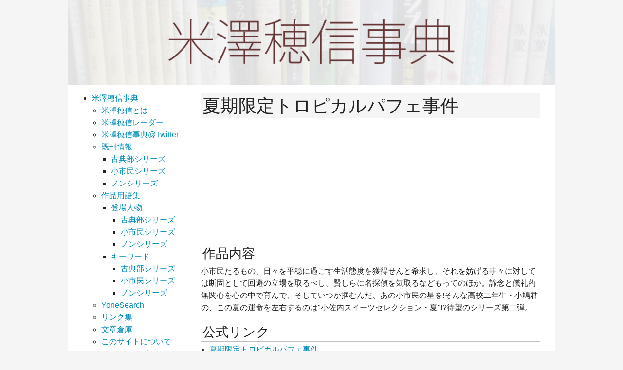

--- FILE ---
content_type: text/html; charset=UTF-8
request_url: https://haimado.net/yonefan/bookinfo/syoushimin/07sp-parfait-case.html
body_size: 3045
content:
<!DOCTYPE html PUBLIC "-//W3C//DTD XHTML 1.0 Transitional//EN" "http://www.w3.org/TR/xhtml1/DTD/xhtml1-transitional.dtd">
<html xmlns="http://www.w3.org/1999/xhtml">
<head>
  <title>夏期限定トロピカルパフェ事件 | 米澤穂信事典</title>
  <meta http-equiv="Content-Type" content="text/html; charset=UTF-8" />
  <meta name="description" content="" />
  <meta name="viewport" content="width=device-width">
  <base href="https://haimado.net/" />
  <link rel="canonical" href="https://haimado.net/yonefan/bookinfo/syoushimin/07sp-parfait-case.html" />
  <link rel="shortcut icon" href="https://haimado.net/favicon.ico" />
  <link rel="stylesheet" href="https://haimado.net/css/foundation.css" />
  <link rel="stylesheet" href="https://haimado.net/css/normalize.css" />
  <link rel="stylesheet" href="https://haimado.net/css/style.css" />
  <script src="https://haimado.net/js/vendor/modernizr.js"></script>
</head>
<body>

 <!-- smart menu -->
 <div class="hide-for-large-up">
  <div class="row">
   <div class="large-12 columns" id="lv4">
    <nav class="top-bar" data-topbar>
     <ul class="title-area">
      <li class="name"><a href="#"></a></li>
      <li class="toggle-topbar menu-icon"><a href="#">Menu</a></li>
     </ul>
     <section class="top-bar-section">
      <ul class="left"><li><a href="https://haimado.net/yonefan/whois.html" title="米澤穂信とは" >米澤穂信とは</a></li>
<li class="active"><a href="https://haimado.net/yonefan/bookinfo/" title="既刊情報" >既刊情報</a></li>
<li><a href="https://haimado.net/yonefan/glossary/" title="作品用語集" >作品用語集</a></li>
<li><a href="https://haimado.net/yonefan/search/" title="YoneSearch" >YoneSearch</a></li>
<li class="last"><a href="https://haimado.net/yonefan/sitemap.html" title="サイトマップ" >サイトマップ</a></li>
</ul>
     </section>
    </nav>
   </div>
  </div>
 </div>

 <!-- header -->
 <div class="row">
  <div class="large-12 columns" id="lv1">
   <div class="header">
    <header>
     <section>
      <!-- <h1>haimado.net</h1> -->
      <a href="yonefan/"><img src="https://haimado.net/img/yonefan_title.png"></a>
     </section>
    </header>
   </div>
  </div>
 </div>

 <!-- contents -->
 <div class="row">
  <div class="large-12 columns" id="lv2">
   <div class="large-3 columns">
    <div class="show-for-large-up">
     <div class="navi">
      <nav>
       <section>
        <ul><li class="last active"><a href="https://haimado.net/yonefan/" title="米澤穂信事典" >米澤穂信事典</a><ul><li><a href="https://haimado.net/yonefan/whois.html" title="米澤穂信とは" >米澤穂信とは</a></li>
<li><a href="https://haimado.net/yonefan/radar.html" title="米澤穂信レーダー" >米澤穂信レーダー</a></li>
<li><a href="https://haimado.net/yonefan/yonebot.html" title="米澤穂信事典@Twitter" >米澤穂信事典@Twitter</a></li>
<li class="active"><a href="https://haimado.net/yonefan/bookinfo/" title="既刊情報" >既刊情報</a><ul><li><a href="https://haimado.net/yonefan/bookinfo/kotenbu/" title="古典部シリーズ" >古典部シリーズ</a></li>
<li class="active"><a href="https://haimado.net/yonefan/bookinfo/syoushimin/" title="小市民シリーズ" >小市民シリーズ</a></li>
<li class="last"><a href="https://haimado.net/yonefan/bookinfo/non/" title="ノンシリーズ" >ノンシリーズ</a></li>
</ul></li>
<li><a href="https://haimado.net/yonefan/glossary/" title="作品用語集" >作品用語集</a><ul><li><a href="https://haimado.net/yonefan/glossary/character/" title="登場人物" >登場人物</a><ul><li><a href="https://haimado.net/yonefan/glossary/character/kotenbu/" title="古典部シリーズ" >古典部シリーズ</a></li>
<li><a href="https://haimado.net/yonefan/glossary/character/syoushimin/" title="小市民シリーズ" >小市民シリーズ</a></li>
<li class="last"><a href="https://haimado.net/yonefan/glossary/character/non/" title="ノンシリーズ" >ノンシリーズ</a></li>
</ul></li>
<li class="last"><a href="https://haimado.net/yonefan/glossary/keyword/" title="キーワード" >キーワード</a><ul><li><a href="https://haimado.net/yonefan/glossary/keyword/kotenbu/" title="古典部シリーズ" >古典部シリーズ</a></li>
<li><a href="https://haimado.net/yonefan/glossary/keyword/syoushimin/" title="小市民シリーズ" >小市民シリーズ</a></li>
<li class="last"><a href="https://haimado.net/yonefan/glossary/keyword/non/" title="ノンシリーズ" >ノンシリーズ</a></li>
</ul></li>
</ul></li>
<li><a href="https://haimado.net/yonefan/search/" title="YoneSearch" >YoneSearch</a></li>
<li><a href="https://haimado.net/yonefan/link.html" title="リンク集" >リンク集</a></li>
<li><a href="https://haimado.net/yonefan/diary/" title="文章倉庫" >文章倉庫</a></li>
<li><a href="https://haimado.net/yonefan/about.html" title="このサイトについて" >このサイトについて</a></li>
<li class="last"><a href="https://haimado.net/yonefan/sitemap.html" title="サイトマップ" >サイトマップ</a></li>
</ul></li>
</ul>
       </section>
      </nav>
     </div>
    </div>
   </div>
   <div class="large-9 columns">
    <div class="content">
     <article>
       <h2>夏期限定トロピカルパフェ事件</h2>

<div class="info">
<div>
<iframe style="width:120px;height:240px;" marginwidth="0" marginheight="0" scrolling="no" frameborder="0" src="https://rcm-fe.amazon-adsystem.com/e/cm?ref=tf_til&t=contentscacao-22&m=amazon&o=9&p=8&l=as1&IS2=1&detail=1&asins=4488451020&linkId=f198d6da7430d2d4c9043d353b829f06&bc1=000000&amp;lt1=_blank&fc1=333333&lc1=0066c0&bg1=ffffff&f=ifr">
    </iframe>
</div>
</div>

<h3>作品内容</h3>
<p>
小市民たるもの、日々を平穏に過ごす生活態度を獲得せんと希求し、それを妨げる事々に対しては断固として回避の立場を取るべし。賢しらに名探偵を気取るなどもってのほか。諦念と儀礼的無関心を心の中で育んで、そしていつか掴むんだ、あの小市民の星を!そんな高校二年生・小鳩君の、この夏の運命を左右するのは"小佐内スイーツセレクション・夏"!?待望のシリーズ第二弾。
</p>

<h3>公式リンク</h3>
<ul class="bstyle">
<li><a rel="nofollow" href="http://www.tsogen.co.jp/np/detail.do?goods_id=3494" target="_blank">夏期限定トロピカルパフェ事件</a></li>
</ul>
     <article>
    </div>
    <hr class="dash">
    <ul class="small-block-grid-1 medium-block-grid-2">
<li>
<script async src="//pagead2.googlesyndication.com/pagead/js/adsbygoogle.js"></script>
<!-- [haimado.net] ページ下（左） -->
<ins class="adsbygoogle"
     style="display:inline-block;width:300px;height:250px"
     data-ad-client="ca-pub-9641034349852571"
     data-ad-slot="6704736873"></ins>
<script>
(adsbygoogle = window.adsbygoogle || []).push({});
</script>
</li>
<li>
<script async src="//pagead2.googlesyndication.com/pagead/js/adsbygoogle.js"></script>
<!-- [haimado.net] ページ下（右） -->
<ins class="adsbygoogle"
     style="display:inline-block;width:300px;height:250px"
     data-ad-client="ca-pub-9641034349852571"
     data-ad-slot="9658203278"></ins>
<script>
(adsbygoogle = window.adsbygoogle || []).push({});
</script>
</li>
</ul>
   </div>
  </div>
 </div>

 <!-- semi_footer -->
 <div class="hide-for-large-up">
  <div class="row">
   <div class="large-12 columns" id="lv3">
    <section>
     <h4>メニュー</h4>
     <ul class="inline-list"><li><a href="https://haimado.net/yonefan/whois.html" title="米澤穂信とは" >米澤穂信とは</a></li>
<li><a href="https://haimado.net/yonefan/radar.html" title="米澤穂信レーダー" >米澤穂信レーダー</a></li>
<li><a href="https://haimado.net/yonefan/yonebot.html" title="米澤穂信事典@Twitter" >米澤穂信事典@Twitter</a></li>
<li class="active"><a href="https://haimado.net/yonefan/bookinfo/" title="既刊情報" >既刊情報</a></li>
<li><a href="https://haimado.net/yonefan/glossary/" title="作品用語集" >作品用語集</a></li>
<li><a href="https://haimado.net/yonefan/search/" title="YoneSearch" >YoneSearch</a></li>
<li><a href="https://haimado.net/yonefan/link.html" title="リンク集" >リンク集</a></li>
<li><a href="https://haimado.net/yonefan/diary/" title="文章倉庫" >文章倉庫</a></li>
<li><a href="https://haimado.net/yonefan/about.html" title="このサイトについて" >このサイトについて</a></li>
<li class="last"><a href="https://haimado.net/yonefan/sitemap.html" title="サイトマップ" >サイトマップ</a></li>
</ul>
    </section>
   </div>
  </div>
 </div>
 <div class="show-for-medium-only">
  <div class="row">
   <div class="large-12 columns" id="lv3">
    <section>
     <h4>既刊情報</h4>
     <ul class="inline-list"><li><a href="https://haimado.net/yonefan/bookinfo/kotenbu/" title="古典部シリーズ" >古典部シリーズ</a><ul><li><a href="https://haimado.net/yonefan/bookinfo/kotenbu/01u-cant-escape.html" title="氷菓" >氷菓</a></li>
<li><a href="https://haimado.net/yonefan/bookinfo/kotenbu/02why-dont-she-ask-eba.html" title="愚者のエンドロール" >愚者のエンドロール</a></li>
<li><a href="https://haimado.net/yonefan/bookinfo/kotenbu/05kanya-festa.html" title="クドリャフカの順番" >クドリャフカの順番</a></li>
<li><a href="https://haimado.net/yonefan/bookinfo/kotenbu/10hina.html" title="遠まわりする雛" >遠まわりする雛</a></li>
<li class="last"><a href="https://haimado.net/yonefan/bookinfo/kotenbu/15hoshigaya.html" title="ふたりの距離の概算" >ふたりの距離の概算</a></li>
</ul></li>
<li class="active"><a href="https://haimado.net/yonefan/bookinfo/syoushimin/" title="小市民シリーズ" >小市民シリーズ</a><ul><li><a href="https://haimado.net/yonefan/bookinfo/syoushimin/04sp-tarto-case.html" title="春期限定いちごタルト事件" >春期限定いちごタルト事件</a></li>
<li class="active"><a href="https://haimado.net/yonefan/bookinfo/syoushimin/07sp-parfait-case.html" title="夏期限定トロピカルパフェ事件" >夏期限定トロピカルパフェ事件</a></li>
<li><a href="https://haimado.net/yonefan/bookinfo/syoushimin/12mashed-case-1.html" title="秋期限定栗きんとん事件〈上〉" >秋期限定栗きんとん事件〈上〉</a></li>
<li class="last"><a href="https://haimado.net/yonefan/bookinfo/syoushimin/13mashed-case-2.html" title="秋期限定栗きんとん事件〈下〉" >秋期限定栗きんとん事件〈下〉</a></li>
</ul></li>
<li class="last"><a href="https://haimado.net/yonefan/bookinfo/non/" title="ノンシリーズ" >ノンシリーズ</a><ul><li><a href="https://haimado.net/yonefan/bookinfo/non/06the-citadel-of-the-week.html" title="犬はどこだ" >犬はどこだ</a></li>
<li class="last"><a href="https://haimado.net/yonefan/bookinfo/non/09incitemill.html" title="インシテミル" >インシテミル</a></li>
</ul></li>
</ul>
     <h4>作品用語集</h4>
     <ul class="inline-list"><li><a href="https://haimado.net/yonefan/glossary/character/" title="登場人物" >登場人物</a><ul><li><a href="https://haimado.net/yonefan/glossary/character/kotenbu/" title="古典部シリーズ" >古典部シリーズ</a></li>
<li><a href="https://haimado.net/yonefan/glossary/character/syoushimin/" title="小市民シリーズ" >小市民シリーズ</a></li>
<li class="last"><a href="https://haimado.net/yonefan/glossary/character/non/" title="ノンシリーズ" >ノンシリーズ</a></li>
</ul></li>
<li class="last"><a href="https://haimado.net/yonefan/glossary/keyword/" title="キーワード" >キーワード</a><ul><li><a href="https://haimado.net/yonefan/glossary/keyword/kotenbu/" title="古典部シリーズ" >古典部シリーズ</a></li>
<li><a href="https://haimado.net/yonefan/glossary/keyword/syoushimin/" title="小市民シリーズ" >小市民シリーズ</a></li>
<li class="last"><a href="https://haimado.net/yonefan/glossary/keyword/non/" title="ノンシリーズ" >ノンシリーズ</a></li>
</ul></li>
</ul>
    </section>
   </div>
  </div>
 </div>

 <!-- footer -->
 <div class="row">
  <div class="large-12 columns" id="lv3">
   <div class="footer" id="footer_yonefan">
    <footer>
     （C）2009 - 2022 <a href="https://haimado.net/" id="footerlink">haimado.net</a> All Rights Reserved.
    </footer>
   </div>
  </div>
 </div>

 <script src="https://haimado.net/js/vendor/jquery.js"></script>
 <script src="https://haimado.net/js/foundation.min.js"></script>
 <script>
  $(document).foundation();
 </script>          
</body>
<!-- Global site tag (gtag.js) - Google Analytics -->
<script async src="https://www.googletagmanager.com/gtag/js?id=UA-58094060-1"></script>
<script>
  window.dataLayer = window.dataLayer || [];
  function gtag(){dataLayer.push(arguments);}
  gtag('js', new Date());

  gtag('config', 'UA-58094060-1');
</script>
</html>

--- FILE ---
content_type: text/html; charset=utf-8
request_url: https://www.google.com/recaptcha/api2/aframe
body_size: 261
content:
<!DOCTYPE HTML><html><head><meta http-equiv="content-type" content="text/html; charset=UTF-8"></head><body><script nonce="G_nWZJzFG9P05oQ6FGNxGw">/** Anti-fraud and anti-abuse applications only. See google.com/recaptcha */ try{var clients={'sodar':'https://pagead2.googlesyndication.com/pagead/sodar?'};window.addEventListener("message",function(a){try{if(a.source===window.parent){var b=JSON.parse(a.data);var c=clients[b['id']];if(c){var d=document.createElement('img');d.src=c+b['params']+'&rc='+(localStorage.getItem("rc::a")?sessionStorage.getItem("rc::b"):"");window.document.body.appendChild(d);sessionStorage.setItem("rc::e",parseInt(sessionStorage.getItem("rc::e")||0)+1);localStorage.setItem("rc::h",'1768727225638');}}}catch(b){}});window.parent.postMessage("_grecaptcha_ready", "*");}catch(b){}</script></body></html>

--- FILE ---
content_type: text/css; charset=UTF-8
request_url: https://haimado.net/css/style.css
body_size: 304
content:
* {
    margin: 0;
    padding: 0;
    font-family: Verdana, Arial, sans-serif;
}

html > body {
    background: whitesmoke;
    font-size: 100%;
} 

#body_haimado{
    background: #FFFFFA;
}
#body_gc {
    background: #E9CAA1;
}
#body_ps {
    background: #B1C6AE;
}

#h1_golcisum {
    margin: 0;
    color: #633E0E;
    font-weight: normal;
}

h2 {
    margin: 3px 0 3px 0;
    padding-left: 3px;
    padding-bottom: 0;
    background: whitesmoke;
    font-weight: normal;
}

h3, h4 {
    margin: 3px 0 3px 0;
    padding-left: 3px;
    padding-bottom: 0;
    border-bottom: 1px solid silver;
    font-weight: normal;
}

.dash {
    border-style: dashed;
}

.info {
    margin: 10px 0 10px 0;
}

#lv1 {
    padding: 0;
    height: 100%;
}

#lv1 img{
    width: 100%;
}

#lv2 {
    background: #fff;
}

#lv3 {
    padding: 0;
    height: 100%;
}

#lv4 {
    padding: 0;
    background: #fff;
}

#ad {
    padding-top: 5px;
    padding-bottom: 10px;
}

#strong {
    color: #ff0000;
}

#white {
    color: #fff;
}

#date {
    padding-top: 10px;
    padding-bottom: 5px;
}

#topicpath {
    padding-top: 5px;
    padding-bottom: 5px;
}

div.header{
    width:100%;
}

div.navi {
    padding-top: 15px;
    padding-bottom: 15px;
    width:100%;
}

div.content {
    padding-top: 15px;
    padding-bottom: 15px;
    width:100%;
}

div.footer {
    width: 100%;
    text-align: center;
    padding-top: 15px;
    padding-bottom: 15px;
}

#footer_haimado{
    background: #d3d3d3;
    color: #fff;
}
#footer_yonefan{
    background: #8fabbe;
    color: #fff;
}
#footer_gc {
    background: #D3A05D;
    color: #fff;
}
#footer_ps {
    background: #76BF6B;
    color: #fff;
}

#footerlink {
    color: #fff;
}